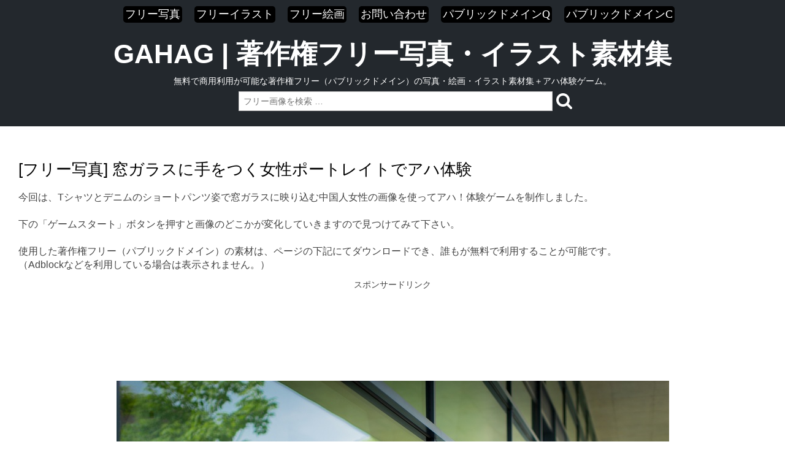

--- FILE ---
content_type: text/html; charset=UTF-8
request_url: https://gahag.net/000451-woman-portrait/
body_size: 10333
content:
<!DOCTYPE html>
<html lang="ja" class="no-js">
<head>
<title>[フリー写真] 窓ガラスに手をつく女性ポートレイトでアハ体験 | GAHAG | 著作権フリー写真・イラスト素材集 -  GAHAG | 著作権フリー写真・イラスト素材集</title>
<meta charset="UTF-8" />
<meta name="viewport" content="width=device-width, initial-scale=1" />
<meta name="description" content="CC0のパブリックドメインなどの完全著作権フリーの写真・画像・イラスト・絵画などを使ったアハ体験！ゲームが遊べます。使った素材もダウンロードできて無料で商用利用可能です。クレジット表示も不必要。改変可能。連絡も必要ありません。" />
<meta name="keywords" content="フリー素材, フリー画像, フリー写真, フリーイラスト, パブリックドメイン, 著作権フリー" />
<script>
  (function(i,s,o,g,r,a,m){i['GoogleAnalyticsObject']=r;i[r]=i[r]||function(){
  (i[r].q=i[r].q||[]).push(arguments)},i[r].l=1*new Date();a=s.createElement(o),
  m=s.getElementsByTagName(o)[0];a.async=1;a.src=g;m.parentNode.insertBefore(a,m)
  })(window,document,'script','//www.google-analytics.com/analytics.js','ga');

  ga('create', 'UA-67060220-1', 'auto');
  ga('send', 'pageview');
</script>
<script async src="https://pagead2.googlesyndication.com/pagead/js/adsbygoogle.js?client=ca-pub-0394183415513720"
     crossorigin="anonymous"></script>
<link type="text/css" rel="stylesheet" href="https://maxcdn.bootstrapcdn.com/font-awesome/4.7.0/css/font-awesome.min.css">
	
<meta name='robots' content='index, follow, max-image-preview:large, max-snippet:-1, max-video-preview:-1' />

	<!-- This site is optimized with the Yoast SEO plugin v26.7 - https://yoast.com/wordpress/plugins/seo/ -->
	<link rel="canonical" href="https://gahag.net/000451-woman-portrait/" />
	<meta property="og:locale" content="ja_JP" />
	<meta property="og:type" content="article" />
	<meta property="og:title" content="[フリー写真] 窓ガラスに手をつく女性ポートレイトでアハ体験 | GAHAG | 著作権フリー写真・イラスト素材集" />
	<meta property="og:url" content="https://gahag.net/000451-woman-portrait/" />
	<meta property="og:site_name" content="GAHAG | 著作権フリー写真・イラスト素材集" />
	<meta property="article:published_time" content="2015-09-15T09:00:00+00:00" />
	<meta property="og:image" content="https://gahag.net/img/201509/15s/gahag-0004518072-1.jpg" />
	<meta name="author" content="gahag-administer" />
	<meta name="twitter:card" content="summary_large_image" />
	<meta name="twitter:label1" content="執筆者" />
	<meta name="twitter:data1" content="gahag-administer" />
	<script type="application/ld+json" class="yoast-schema-graph">{"@context":"https://schema.org","@graph":[{"@type":"Article","@id":"https://gahag.net/000451-woman-portrait/#article","isPartOf":{"@id":"https://gahag.net/000451-woman-portrait/"},"author":{"name":"gahag-administer","@id":"https://gahag.net/#/schema/person/1d88a5fe2159e100f559c31afab35e6d"},"headline":"[フリー写真] 窓ガラスに手をつく女性ポートレイトでアハ体験","datePublished":"2015-09-15T09:00:00+00:00","mainEntityOfPage":{"@id":"https://gahag.net/000451-woman-portrait/"},"wordCount":0,"commentCount":0,"image":{"@id":"https://gahag.net/000451-woman-portrait/#primaryimage"},"thumbnailUrl":"https://gahag.net/img/201509/15s/gahag-0004518072-1.jpg","keywords":["Tシャツ","アジア人女性","ショートパンツ","フリー写真","中国人","人物","女性","女性（00009)","鏡像"],"inLanguage":"ja","potentialAction":[{"@type":"CommentAction","name":"Comment","target":["https://gahag.net/000451-woman-portrait/#respond"]}]},{"@type":"WebPage","@id":"https://gahag.net/000451-woman-portrait/","url":"https://gahag.net/000451-woman-portrait/","name":"[フリー写真] 窓ガラスに手をつく女性ポートレイトでアハ体験 | GAHAG | 著作権フリー写真・イラスト素材集","isPartOf":{"@id":"https://gahag.net/#website"},"primaryImageOfPage":{"@id":"https://gahag.net/000451-woman-portrait/#primaryimage"},"image":{"@id":"https://gahag.net/000451-woman-portrait/#primaryimage"},"thumbnailUrl":"https://gahag.net/img/201509/15s/gahag-0004518072-1.jpg","datePublished":"2015-09-15T09:00:00+00:00","author":{"@id":"https://gahag.net/#/schema/person/1d88a5fe2159e100f559c31afab35e6d"},"breadcrumb":{"@id":"https://gahag.net/000451-woman-portrait/#breadcrumb"},"inLanguage":"ja","potentialAction":[{"@type":"ReadAction","target":["https://gahag.net/000451-woman-portrait/"]}]},{"@type":"ImageObject","inLanguage":"ja","@id":"https://gahag.net/000451-woman-portrait/#primaryimage","url":"https://gahag.net/img/201509/15s/gahag-0004518072-1.jpg","contentUrl":"https://gahag.net/img/201509/15s/gahag-0004518072-1.jpg"},{"@type":"BreadcrumbList","@id":"https://gahag.net/000451-woman-portrait/#breadcrumb","itemListElement":[{"@type":"ListItem","position":1,"name":"ホーム","item":"https://gahag.net/"},{"@type":"ListItem","position":2,"name":"[フリー写真] 窓ガラスに手をつく女性ポートレイトでアハ体験"}]},{"@type":"WebSite","@id":"https://gahag.net/#website","url":"https://gahag.net/","name":"GAHAG | 著作権フリー写真・イラスト素材集","description":"無料で商用利用が可能な著作権フリー（パブリックドメイン）の写真・絵画・イラスト素材集＋アハ体験ゲーム。","potentialAction":[{"@type":"SearchAction","target":{"@type":"EntryPoint","urlTemplate":"https://gahag.net/?s={search_term_string}"},"query-input":{"@type":"PropertyValueSpecification","valueRequired":true,"valueName":"search_term_string"}}],"inLanguage":"ja"},{"@type":"Person","@id":"https://gahag.net/#/schema/person/1d88a5fe2159e100f559c31afab35e6d","name":"gahag-administer","image":{"@type":"ImageObject","inLanguage":"ja","@id":"https://gahag.net/#/schema/person/image/","url":"https://secure.gravatar.com/avatar/d91907f06e4a5385190df7d03aea8f74e612a5dae50840c4d42b05ab773b000d?s=96&d=mm&r=g","contentUrl":"https://secure.gravatar.com/avatar/d91907f06e4a5385190df7d03aea8f74e612a5dae50840c4d42b05ab773b000d?s=96&d=mm&r=g","caption":"gahag-administer"},"url":"https://gahag.net/author/administer-gahag/"}]}</script>
	<!-- / Yoast SEO plugin. -->


<link rel="alternate" title="oEmbed (JSON)" type="application/json+oembed" href="https://gahag.net/wp-json/oembed/1.0/embed?url=https%3A%2F%2Fgahag.net%2F000451-woman-portrait%2F" />
<link rel="alternate" title="oEmbed (XML)" type="text/xml+oembed" href="https://gahag.net/wp-json/oembed/1.0/embed?url=https%3A%2F%2Fgahag.net%2F000451-woman-portrait%2F&#038;format=xml" />
<style id='wp-img-auto-sizes-contain-inline-css' type='text/css'>
img:is([sizes=auto i],[sizes^="auto," i]){contain-intrinsic-size:3000px 1500px}
/*# sourceURL=wp-img-auto-sizes-contain-inline-css */
</style>

<style id='wp-emoji-styles-inline-css' type='text/css'>

	img.wp-smiley, img.emoji {
		display: inline !important;
		border: none !important;
		box-shadow: none !important;
		height: 1em !important;
		width: 1em !important;
		margin: 0 0.07em !important;
		vertical-align: -0.1em !important;
		background: none !important;
		padding: 0 !important;
	}
/*# sourceURL=wp-emoji-styles-inline-css */
</style>
<link rel='stylesheet' id='wp-block-library-css' href='https://gahag.net/wp-includes/css/dist/block-library/style.min.css?ver=6.9' type='text/css' media='all' />
<style id='global-styles-inline-css' type='text/css'>
:root{--wp--preset--aspect-ratio--square: 1;--wp--preset--aspect-ratio--4-3: 4/3;--wp--preset--aspect-ratio--3-4: 3/4;--wp--preset--aspect-ratio--3-2: 3/2;--wp--preset--aspect-ratio--2-3: 2/3;--wp--preset--aspect-ratio--16-9: 16/9;--wp--preset--aspect-ratio--9-16: 9/16;--wp--preset--color--black: #000000;--wp--preset--color--cyan-bluish-gray: #abb8c3;--wp--preset--color--white: #ffffff;--wp--preset--color--pale-pink: #f78da7;--wp--preset--color--vivid-red: #cf2e2e;--wp--preset--color--luminous-vivid-orange: #ff6900;--wp--preset--color--luminous-vivid-amber: #fcb900;--wp--preset--color--light-green-cyan: #7bdcb5;--wp--preset--color--vivid-green-cyan: #00d084;--wp--preset--color--pale-cyan-blue: #8ed1fc;--wp--preset--color--vivid-cyan-blue: #0693e3;--wp--preset--color--vivid-purple: #9b51e0;--wp--preset--gradient--vivid-cyan-blue-to-vivid-purple: linear-gradient(135deg,rgb(6,147,227) 0%,rgb(155,81,224) 100%);--wp--preset--gradient--light-green-cyan-to-vivid-green-cyan: linear-gradient(135deg,rgb(122,220,180) 0%,rgb(0,208,130) 100%);--wp--preset--gradient--luminous-vivid-amber-to-luminous-vivid-orange: linear-gradient(135deg,rgb(252,185,0) 0%,rgb(255,105,0) 100%);--wp--preset--gradient--luminous-vivid-orange-to-vivid-red: linear-gradient(135deg,rgb(255,105,0) 0%,rgb(207,46,46) 100%);--wp--preset--gradient--very-light-gray-to-cyan-bluish-gray: linear-gradient(135deg,rgb(238,238,238) 0%,rgb(169,184,195) 100%);--wp--preset--gradient--cool-to-warm-spectrum: linear-gradient(135deg,rgb(74,234,220) 0%,rgb(151,120,209) 20%,rgb(207,42,186) 40%,rgb(238,44,130) 60%,rgb(251,105,98) 80%,rgb(254,248,76) 100%);--wp--preset--gradient--blush-light-purple: linear-gradient(135deg,rgb(255,206,236) 0%,rgb(152,150,240) 100%);--wp--preset--gradient--blush-bordeaux: linear-gradient(135deg,rgb(254,205,165) 0%,rgb(254,45,45) 50%,rgb(107,0,62) 100%);--wp--preset--gradient--luminous-dusk: linear-gradient(135deg,rgb(255,203,112) 0%,rgb(199,81,192) 50%,rgb(65,88,208) 100%);--wp--preset--gradient--pale-ocean: linear-gradient(135deg,rgb(255,245,203) 0%,rgb(182,227,212) 50%,rgb(51,167,181) 100%);--wp--preset--gradient--electric-grass: linear-gradient(135deg,rgb(202,248,128) 0%,rgb(113,206,126) 100%);--wp--preset--gradient--midnight: linear-gradient(135deg,rgb(2,3,129) 0%,rgb(40,116,252) 100%);--wp--preset--font-size--small: 13px;--wp--preset--font-size--medium: 20px;--wp--preset--font-size--large: 36px;--wp--preset--font-size--x-large: 42px;--wp--preset--spacing--20: 0.44rem;--wp--preset--spacing--30: 0.67rem;--wp--preset--spacing--40: 1rem;--wp--preset--spacing--50: 1.5rem;--wp--preset--spacing--60: 2.25rem;--wp--preset--spacing--70: 3.38rem;--wp--preset--spacing--80: 5.06rem;--wp--preset--shadow--natural: 6px 6px 9px rgba(0, 0, 0, 0.2);--wp--preset--shadow--deep: 12px 12px 50px rgba(0, 0, 0, 0.4);--wp--preset--shadow--sharp: 6px 6px 0px rgba(0, 0, 0, 0.2);--wp--preset--shadow--outlined: 6px 6px 0px -3px rgb(255, 255, 255), 6px 6px rgb(0, 0, 0);--wp--preset--shadow--crisp: 6px 6px 0px rgb(0, 0, 0);}:where(.is-layout-flex){gap: 0.5em;}:where(.is-layout-grid){gap: 0.5em;}body .is-layout-flex{display: flex;}.is-layout-flex{flex-wrap: wrap;align-items: center;}.is-layout-flex > :is(*, div){margin: 0;}body .is-layout-grid{display: grid;}.is-layout-grid > :is(*, div){margin: 0;}:where(.wp-block-columns.is-layout-flex){gap: 2em;}:where(.wp-block-columns.is-layout-grid){gap: 2em;}:where(.wp-block-post-template.is-layout-flex){gap: 1.25em;}:where(.wp-block-post-template.is-layout-grid){gap: 1.25em;}.has-black-color{color: var(--wp--preset--color--black) !important;}.has-cyan-bluish-gray-color{color: var(--wp--preset--color--cyan-bluish-gray) !important;}.has-white-color{color: var(--wp--preset--color--white) !important;}.has-pale-pink-color{color: var(--wp--preset--color--pale-pink) !important;}.has-vivid-red-color{color: var(--wp--preset--color--vivid-red) !important;}.has-luminous-vivid-orange-color{color: var(--wp--preset--color--luminous-vivid-orange) !important;}.has-luminous-vivid-amber-color{color: var(--wp--preset--color--luminous-vivid-amber) !important;}.has-light-green-cyan-color{color: var(--wp--preset--color--light-green-cyan) !important;}.has-vivid-green-cyan-color{color: var(--wp--preset--color--vivid-green-cyan) !important;}.has-pale-cyan-blue-color{color: var(--wp--preset--color--pale-cyan-blue) !important;}.has-vivid-cyan-blue-color{color: var(--wp--preset--color--vivid-cyan-blue) !important;}.has-vivid-purple-color{color: var(--wp--preset--color--vivid-purple) !important;}.has-black-background-color{background-color: var(--wp--preset--color--black) !important;}.has-cyan-bluish-gray-background-color{background-color: var(--wp--preset--color--cyan-bluish-gray) !important;}.has-white-background-color{background-color: var(--wp--preset--color--white) !important;}.has-pale-pink-background-color{background-color: var(--wp--preset--color--pale-pink) !important;}.has-vivid-red-background-color{background-color: var(--wp--preset--color--vivid-red) !important;}.has-luminous-vivid-orange-background-color{background-color: var(--wp--preset--color--luminous-vivid-orange) !important;}.has-luminous-vivid-amber-background-color{background-color: var(--wp--preset--color--luminous-vivid-amber) !important;}.has-light-green-cyan-background-color{background-color: var(--wp--preset--color--light-green-cyan) !important;}.has-vivid-green-cyan-background-color{background-color: var(--wp--preset--color--vivid-green-cyan) !important;}.has-pale-cyan-blue-background-color{background-color: var(--wp--preset--color--pale-cyan-blue) !important;}.has-vivid-cyan-blue-background-color{background-color: var(--wp--preset--color--vivid-cyan-blue) !important;}.has-vivid-purple-background-color{background-color: var(--wp--preset--color--vivid-purple) !important;}.has-black-border-color{border-color: var(--wp--preset--color--black) !important;}.has-cyan-bluish-gray-border-color{border-color: var(--wp--preset--color--cyan-bluish-gray) !important;}.has-white-border-color{border-color: var(--wp--preset--color--white) !important;}.has-pale-pink-border-color{border-color: var(--wp--preset--color--pale-pink) !important;}.has-vivid-red-border-color{border-color: var(--wp--preset--color--vivid-red) !important;}.has-luminous-vivid-orange-border-color{border-color: var(--wp--preset--color--luminous-vivid-orange) !important;}.has-luminous-vivid-amber-border-color{border-color: var(--wp--preset--color--luminous-vivid-amber) !important;}.has-light-green-cyan-border-color{border-color: var(--wp--preset--color--light-green-cyan) !important;}.has-vivid-green-cyan-border-color{border-color: var(--wp--preset--color--vivid-green-cyan) !important;}.has-pale-cyan-blue-border-color{border-color: var(--wp--preset--color--pale-cyan-blue) !important;}.has-vivid-cyan-blue-border-color{border-color: var(--wp--preset--color--vivid-cyan-blue) !important;}.has-vivid-purple-border-color{border-color: var(--wp--preset--color--vivid-purple) !important;}.has-vivid-cyan-blue-to-vivid-purple-gradient-background{background: var(--wp--preset--gradient--vivid-cyan-blue-to-vivid-purple) !important;}.has-light-green-cyan-to-vivid-green-cyan-gradient-background{background: var(--wp--preset--gradient--light-green-cyan-to-vivid-green-cyan) !important;}.has-luminous-vivid-amber-to-luminous-vivid-orange-gradient-background{background: var(--wp--preset--gradient--luminous-vivid-amber-to-luminous-vivid-orange) !important;}.has-luminous-vivid-orange-to-vivid-red-gradient-background{background: var(--wp--preset--gradient--luminous-vivid-orange-to-vivid-red) !important;}.has-very-light-gray-to-cyan-bluish-gray-gradient-background{background: var(--wp--preset--gradient--very-light-gray-to-cyan-bluish-gray) !important;}.has-cool-to-warm-spectrum-gradient-background{background: var(--wp--preset--gradient--cool-to-warm-spectrum) !important;}.has-blush-light-purple-gradient-background{background: var(--wp--preset--gradient--blush-light-purple) !important;}.has-blush-bordeaux-gradient-background{background: var(--wp--preset--gradient--blush-bordeaux) !important;}.has-luminous-dusk-gradient-background{background: var(--wp--preset--gradient--luminous-dusk) !important;}.has-pale-ocean-gradient-background{background: var(--wp--preset--gradient--pale-ocean) !important;}.has-electric-grass-gradient-background{background: var(--wp--preset--gradient--electric-grass) !important;}.has-midnight-gradient-background{background: var(--wp--preset--gradient--midnight) !important;}.has-small-font-size{font-size: var(--wp--preset--font-size--small) !important;}.has-medium-font-size{font-size: var(--wp--preset--font-size--medium) !important;}.has-large-font-size{font-size: var(--wp--preset--font-size--large) !important;}.has-x-large-font-size{font-size: var(--wp--preset--font-size--x-large) !important;}
/*# sourceURL=global-styles-inline-css */
</style>

<style id='classic-theme-styles-inline-css' type='text/css'>
/*! This file is auto-generated */
.wp-block-button__link{color:#fff;background-color:#32373c;border-radius:9999px;box-shadow:none;text-decoration:none;padding:calc(.667em + 2px) calc(1.333em + 2px);font-size:1.125em}.wp-block-file__button{background:#32373c;color:#fff;text-decoration:none}
/*# sourceURL=/wp-includes/css/classic-themes.min.css */
</style>
<link rel='stylesheet' id='pinblue_style-css' href='https://gahag.net/wp-content/themes/pinblue/style.css?ver=6.9' type='text/css' media='all' />
<link rel='stylesheet' id='reaction_buttons_css-css' href='https://gahag.net/wp-content/plugins/reaction-buttons/reaction_buttons.css?ver=6.9' type='text/css' media='all' />
<link rel='stylesheet' id='lightboxStyle-css' href='https://gahag.net/wp-content/plugins/lightbox-plus/css/fancypants/colorbox.min.css?ver=2.7.2' type='text/css' media='screen' />
<script type="text/javascript" src="https://gahag.net/wp-includes/js/jquery/jquery.min.js?ver=3.7.1" id="jquery-core-js"></script>
<script type="text/javascript" src="https://gahag.net/wp-includes/js/jquery/jquery-migrate.min.js?ver=3.4.1" id="jquery-migrate-js"></script>
<script type="text/javascript" src="https://gahag.net/wp-content/themes/pinblue/library/js/modernizr-2.6.1.min.js?ver=2.6.1" id="modernizr-js"></script>
<link rel="https://api.w.org/" href="https://gahag.net/wp-json/" /><link rel="alternate" title="JSON" type="application/json" href="https://gahag.net/wp-json/wp/v2/posts/1687" /><link rel="EditURI" type="application/rsd+xml" title="RSD" href="https://gahag.net/xmlrpc.php?rsd" />
<meta name="generator" content="WordPress 6.9" />
<link rel='shortlink' href='https://gahag.net/?p=1687' />
	<script	type='text/javascript'><!--
	function reaction_buttons_increment_button_ajax(post_id, button){
		var already_voted_text = '';
		var only_one_vote = false;
		var show_after_votes = false;
		var use_as_counter = false;
		var use_percentages = false;
		var buttons = [0,1,2];

		if(!use_as_counter && jQuery("#reaction_buttons_post" + post_id + " .reaction_button_" + button).hasClass('voted')){
			return;
		}

		if(!use_as_counter){
			// remove the href attribute before sending the request to make
			// sure no one votes more than once by clicking ten times fast
			if(only_one_vote){
				// remove all the onclicks from the posts and replace it by the
				// alert not to vote twice if set
				if(already_voted_text){
					jQuery("#reaction_buttons_post" + post_id + " .reaction_button").attr('onclick', 'javascript:alert(\'' + already_voted_text + '\');');
				}
				else{
					jQuery("#reaction_buttons_post" + post_id + " .reaction_button").removeAttr('onclick');
				}
			}
			else{
				// remove/replace only on the clicked button
				if(already_voted_text){
					jQuery("#reaction_buttons_post" + post_id + " .reaction_button_" + button).attr('onclick', 'javascript:alert(\'' + already_voted_text + '\');');
				}
				else{
					jQuery("#reaction_buttons_post" + post_id + " .reaction_button_" + button).removeAttr('onclick');
				}
			}
		}
		jQuery.ajax({
				type: "post",url: "https://gahag.net/wp-admin/admin-ajax.php", dataType: 'json',
					data: { action: 'reaction_buttons_increment_button_php', post_id: post_id, button: button, _ajax_nonce: 'af00ff0fc7' },
					success: function(data){
						if(use_percentages){
							var i;
							var b;
							for(i = 0; i < buttons.length; ++i){
								b = buttons[i];
								jQuery("#reaction_buttons_post" + post_id + " .reaction_button_" + b + " .count_number").html(data['percentage'][b]);
							}
						}
                        else if(show_after_votes){
							var i;
							var b;
							for(i = 0; i < buttons.length; ++i){
								b = buttons[i];
								jQuery("#reaction_buttons_post" + post_id + " .reaction_button_" + b + " .count_number").html(data['counts'][b]);
							}
						}
						else{
							jQuery("#reaction_buttons_post" + post_id + " .reaction_button_" + button + " .count_number").html(data['count']);
						}
						if(only_one_vote){
							jQuery("#reaction_buttons_post" + post_id + " .reaction_button").addClass('voted');
							jQuery("#reaction_buttons_post" + post_id + " .reaction_button_" + button).addClass('rb_chosen');
						}
						else{
							jQuery("#reaction_buttons_post" + post_id + " .reaction_button_" + button).addClass('voted');
						}
                        if(show_after_votes){
							jQuery("#reaction_buttons_post" + post_id + " .reaction_button .braces").removeAttr('style');
						}
					}
			});
		}
	--></script>
	<style type="text/css">.recentcomments a{display:inline !important;padding:0 !important;margin:0 !important;}</style>	
</head>

<nav>
  <ul class="main-nav">
<div class="menubox">
 </div>
    <li><a href="https://gahag.net/tag/%e3%83%95%e3%83%aa%e3%83%bc%e5%86%99%e7%9c%9f/">フリー写真</a></li>
    <li><a href="https://gahag.net/tag/%e3%83%95%e3%83%aa%e3%83%bc%e3%82%a4%e3%83%a9%e3%82%b9%e3%83%88/">フリーイラスト</a></li>
    <li><a href="https://gahag.net/tag/%E3%83%95%E3%83%AA%E3%83%BC%E7%B5%B5%E7%94%BB/">フリー絵画</a></li>
    <li><a href="https://mail.gahag.net/postmail.html">お問い合わせ</a> </li>
    <li><a href="https://publicdomainq.net/">パブリックドメインQ</a></li>
    <li><a href="https://publicdomainc.com/">パブリックドメインC</a></li>
  </ul>
</nav>
	
<body class="wp-singular post-template-default single single-post postid-1687 single-format-standard wp-theme-pinblue single-author">

	

	<header id="branding" role="banner">


      <div id="inner-header" class="clearfix">

		<hgroup id="site-heading">
<div id="site-title"><a href="https://gahag.net/" title="GAHAG | 著作権フリー写真・イラスト素材集" rel="home">GAHAG | 著作権フリー写真・イラスト素材集</a></div>
<div id="site-description">無料で商用利用が可能な著作権フリー（パブリックドメイン）の写真・絵画・イラスト素材集＋アハ体験ゲーム。</div>
		</hgroup>
		   <div class="searchbox">
	<form role="search" method="get" id="searchform" action="https://gahag.net/">
    <div><label class="screen-reader-text" for="s">Search for:</label>
        <input type="text" value="" name="s" id="s" placeholder="フリー画像を検索 …">
        <input type="submit" id="searchsubmit" value="&#xf002;">
    </div>
</form>
</div>
      </div>
  
	<nav id="access" role="navigation">

        <div class="assistive-text section-heading">Main menu</div>
        <div class="skip-link screen-reader-text"><a href="#content" title="Skip to content">Skip to content</a></div>

       
   
    </nav><!-- #access -->
	</header><!-- #branding -->

<div id="container">



    <div id="content" class="clearfix">
        
        <div id="main" class="col940 clearfix" role="main">

			
					<header class="entry-header">
		<h1 class="entry-title">[フリー写真] 窓ガラスに手をつく女性ポートレイトでアハ体験</h1>

		
	</header><!-- .entry-header -->

	<div class="entry-content post_content">
<br />
今回は、Tシャツとデニムのショートパンツ姿で窓ガラスに映り込む中国人女性の画像を使ってアハ！体験ゲームを制作しました。<br /><br />下の「ゲームスタート」ボタンを押すと画像のどこかが変化していきますので見つけてみて下さい。<br /><br />使用した著作権フリー（パブリックドメイン）の素材は、ページの下記にてダウンロードでき、誰もが無料で利用することが可能です。<br />（Adblockなどを利用している場合は表示されません。）

<div class="topad2">
スポンサードリンク<br />
<script async src="//pagead2.googlesyndication.com/pagead/js/adsbygoogle.js"></script>
<!-- gahag-08 -->
<ins class="adsbygoogle"
     style="display:block"
     data-ad-client="ca-pub-0394183415513720"
     data-ad-slot="2401436291"
     data-ad-format="horizontal"></ins>
<script>
(adsbygoogle = window.adsbygoogle || []).push({});
</script>
</div>
<br />
<br />

<div id="wrapper">
<div id="answer">
<div style="background:url(https://gahag.net/img/201509/15s/gahag-0004518072-2.jpg) no-repeat 0 0; background-position : center center; background-size: contain;"><div id="quiz">

	<img src="https://gahag.net/img/201509/15s/gahag-0004518072-1.jpg" alt="フリー 写真窓ガラスに手をつく女性ポートレイト">

</div></div></div></div>
<div id="bar">
	<p>
		
	</p>
			</div>
			<div id="btn_wra" class="clearfix">
				<div id="btn">ゲームスタート</div>
				<div id="more">トライアゲイン</div>
			</div>


<br />
<div class="topad2">
<script async src="//pagead2.googlesyndication.com/pagead/js/adsbygoogle.js"></script>
<!-- gahag-02 -->
<ins class="adsbygoogle"
     style="display:block"
     data-ad-client="ca-pub-0394183415513720"
     data-ad-slot="3257056692"
     data-ad-format="horizontal"></ins>
<script>
(adsbygoogle = window.adsbygoogle || []).push({});
</script>
<br /><br />
スポンサードリンク
</div>
<div class="imgbox">
<br />
<br />
<br />
正解は下記のリンクをクリックすることでどこが変わったか判明すると思います。
<div class="beforebox">
<a href="https://gahag.net/img/201509/15s/gahag-0004518072-1.jpg" rel="lightbox[gahag-0004518072]" title="元の画像です。右ボタンを押せば正解が分かります。">加工前の元の画像です。</a></div>
<div class="afterbox">
<a href="https://gahag.net/img/201509/15s/gahag-0004518072-2.jpg" rel="lightbox[gahag-0004518072]" title="正解は、窓ガラスに映っている女性の短パンが伸びるでした。">変更後の画像です。</a></div>
</div>
<div class="vote">
どうでしたか？一回で分かりましたか？

<div id='reaction_buttons_post1687' class='reaction_buttons'>
<ul><li class='reaction_button reaction_button_0' onclick="reaction_buttons_increment_button_ajax('1687', '0');"><div><span class='button_name'>1.分かった</span>&nbsp;<span class='braces'>(</span><span class='count_number'>1</span><span class='braces'>)</span></div></li><li class='reaction_button reaction_button_1' onclick="reaction_buttons_increment_button_ajax('1687', '1');"><div><span class='button_name'>2.分からなかった</span>&nbsp;<span class='braces'>(</span><span class='count_number'>1</span><span class='braces'>)</span></div></li><li class='reaction_button reaction_button_2' onclick="reaction_buttons_increment_button_ajax('1687', '2');"><div><span class='button_name'>3.素材を使うね</span>&nbsp;<span class='braces'>(</span><span class='count_number'>5</span><span class='braces'>)</span></div></li></ul></div>
</div>

<div class="adsbygoogle">
<div class="imgbox">

下記画像素材（5760 x 3840 px）は、知られている限り著作権の制約が存在していないパブリックドメインです。<a rel="license" href="https://creativecommons.org/publicdomain/mark/1.0/deed.ja" target="_blank"><img src="https://gahag.net/img/box/public-domain.png" alt="Public Domain Mark"></a>
<div class="download">
<a href="https://img01.gahag.net/201509/15o/gahag-0004518072.jpg" target="_blank">フリー写真のダウンロード</a>
</div>

<div class="bottomad4">
<script async src="//pagead2.googlesyndication.com/pagead/js/adsbygoogle.js"></script>
<!-- gahag-03 -->
<ins class="adsbygoogle"
     style="display:block"
     data-ad-client="ca-pub-0394183415513720"
     data-ad-slot="4733789893"
     data-ad-format="rectangle"></ins>
<script>
(adsbygoogle = window.adsbygoogle || []).push({});
</script>
	<br /><br />
スポンサードリンク
</div>
</div>
</div>
		



<br clear="all">

<div class="topad">
<div class="title-box">
<b>＜タグ＞</b></div>
<br />
<br />
<div class="post-tags clr"><a href="https://gahag.net/tag/t%e3%82%b7%e3%83%a3%e3%83%84/" rel="tag">Tシャツ</a><a href="https://gahag.net/tag/%e3%82%a2%e3%82%b8%e3%82%a2%e4%ba%ba%e5%a5%b3%e6%80%a7/" rel="tag">アジア人女性</a><a href="https://gahag.net/tag/%e3%82%b7%e3%83%a7%e3%83%bc%e3%83%88%e3%83%91%e3%83%b3%e3%83%84/" rel="tag">ショートパンツ</a><a href="https://gahag.net/tag/%e3%83%95%e3%83%aa%e3%83%bc%e5%86%99%e7%9c%9f/" rel="tag">フリー写真</a><a href="https://gahag.net/tag/%e4%b8%ad%e5%9b%bd%e4%ba%ba/" rel="tag">中国人</a><a href="https://gahag.net/tag/%e4%ba%ba%e7%89%a9/" rel="tag">人物</a><a href="https://gahag.net/tag/%e5%a5%b3%e6%80%a7/" rel="tag">女性</a><a href="https://gahag.net/tag/%e5%a5%b3%e6%80%a7%ef%bc%8800009/" rel="tag">女性（00009)</a><a href="https://gahag.net/tag/%e9%8f%a1%e5%83%8f/" rel="tag">鏡像</a></div><br clear="all">

<br />
<div class="title-box">
<b>＜利用について＞</b></div>
<br clear="all">
<br />
・商用・非商用問わずに、誰もがダウンロードし、利用することが可能です。 <br /><br />・クレジット不要、画像素材の改変、二次配布、トレースも可能です。<br /><br />
・モデルの人格権やパブリシティ権、商標権を侵害するような利用は、訴えられる可能性があります。<br /><br />・国によって著作権の保護期間が違う為、日本以外の国では著作権が残っている場合があります。
<br clear="all">
<br />
<script async src="//pagead2.googlesyndication.com/pagead/js/adsbygoogle.js"></script>
<!-- contents-unit2 -->
<ins class="adsbygoogle"
     style="display:block"
     data-ad-client="ca-pub-0394183415513720"
     data-ad-slot="6822059891"
     data-ad-format="autorelaxed"></ins>
<script>
(adsbygoogle = window.adsbygoogle || []).push({});
</script>
</div> 

	</div><!-- .entry-content -->

	<footer class="entry-meta">

	
		
	</footer><!-- .entry-meta -->
</article><!-- #post-1687 -->

				

				

			

        </div> <!-- end #main -->
<script type="text/javascript" src="https://gahag.net/jquery-2.1.4.min.js"></script>
<script type="text/javascript" src="https://gahag.net/quiz.js"></script>

    </div> <!-- end #content -->
        
</div><!-- #page -->

<br clear="all">
<br />
<div class="exfooter">
・使用・配布している画像素材は、すべて<a href="https://creativecommons.org/publicdomain/zero/1.0/deed.ja" target="_blank">CC0</a> などの適用により、パブリックドメインで公開されていた証拠を残しており、当サイトが勝手に適用させるようなことは決してありません。もし著作権を放棄していないのにもかかわらず自分の作品が公開されているという場合は、<a href="https://mail.gahag.net/postmail.html" target="_blank">メールフォーム</a> よりご報告下さい。（虚偽の報告については、法的手続きを取らせて頂きます。）<br /><br />

・サイト内の素材にはACワークスが配信する画像が含まれていますが、CC0のパブリックドメインが適用されていたことに間違いありません。<a href="https://gahag.net/img/box/acworks-terms-of-use.png" target="_blank">（利用規約の抜粋）</a> この利用規約は2015年8月10日に配信元に著作権があるように変更されていますが、一度著作権放棄した著作物は、それ以降著作権を主張することは法的に認められておりません。<br />
</div>

	<footer id="colophon" role="contentinfo">
		<div id="site-generator">
			&copy; GAHAG | 著作権フリー写真・イラスト素材集 - <a href="https://gahag.net/privacy-policy/" target="_blank">プライバシーポリシー</a>

		</div>
	</footer><!-- #colophon -->
    
<script type="speculationrules">
{"prefetch":[{"source":"document","where":{"and":[{"href_matches":"/*"},{"not":{"href_matches":["/wp-*.php","/wp-admin/*","/wp-content/uploads/*","/wp-content/*","/wp-content/plugins/*","/wp-content/themes/pinblue/*","/*\\?(.+)"]}},{"not":{"selector_matches":"a[rel~=\"nofollow\"]"}},{"not":{"selector_matches":".no-prefetch, .no-prefetch a"}}]},"eagerness":"conservative"}]}
</script>
<!-- Lightbox Plus Colorbox v2.7.2/1.5.9 - 2013.01.24 - Message: 1-->
<script type="text/javascript">
jQuery(document).ready(function($){
  $("a[rel*=lightbox]").colorbox({initialWidth:"30%",initialHeight:"30%",maxWidth:"100%",maxHeight:"96%",opacity:1,current:" {current}  {total}",previous:"",next:"",close:"",scrolling:false});
  $(".lbp_secondary").colorbox({speed:300,innerWidth:"50%",innerHeight:"50%",initialWidth:"30%",initialHeight:"40%",maxWidth:"100%",maxHeight:"100%",opacity:0.8,iframe:true});
});
</script>
<script type="text/javascript" src="https://gahag.net/wp-includes/js/comment-reply.min.js?ver=6.9" id="comment-reply-js" async="async" data-wp-strategy="async" fetchpriority="low"></script>
<script type="text/javascript" src="https://gahag.net/wp-includes/js/imagesloaded.min.js?ver=5.0.0" id="imagesloaded-js"></script>
<script type="text/javascript" src="https://gahag.net/wp-includes/js/masonry.min.js?ver=4.2.2" id="masonry-js"></script>
<script type="text/javascript" src="https://gahag.net/wp-content/themes/pinblue/library/js/scripts.js?ver=1.0.0" id="pinblue_custom_js-js"></script>
<script type="text/javascript" src="https://gahag.net/wp-content/plugins/lightbox-plus/js/jquery.colorbox.1.5.9-min.js?ver=1.5.9" id="jquery-colorbox-js"></script>
<script type="text/javascript" src="https://gahag.net/wp-content/plugins/lightbox-plus/css/fancypants/helper.min.js?ver=2.7.2" id="lbp-helper-js"></script>
<script id="wp-emoji-settings" type="application/json">
{"baseUrl":"https://s.w.org/images/core/emoji/17.0.2/72x72/","ext":".png","svgUrl":"https://s.w.org/images/core/emoji/17.0.2/svg/","svgExt":".svg","source":{"concatemoji":"https://gahag.net/wp-includes/js/wp-emoji-release.min.js?ver=6.9"}}
</script>
<script type="module">
/* <![CDATA[ */
/*! This file is auto-generated */
const a=JSON.parse(document.getElementById("wp-emoji-settings").textContent),o=(window._wpemojiSettings=a,"wpEmojiSettingsSupports"),s=["flag","emoji"];function i(e){try{var t={supportTests:e,timestamp:(new Date).valueOf()};sessionStorage.setItem(o,JSON.stringify(t))}catch(e){}}function c(e,t,n){e.clearRect(0,0,e.canvas.width,e.canvas.height),e.fillText(t,0,0);t=new Uint32Array(e.getImageData(0,0,e.canvas.width,e.canvas.height).data);e.clearRect(0,0,e.canvas.width,e.canvas.height),e.fillText(n,0,0);const a=new Uint32Array(e.getImageData(0,0,e.canvas.width,e.canvas.height).data);return t.every((e,t)=>e===a[t])}function p(e,t){e.clearRect(0,0,e.canvas.width,e.canvas.height),e.fillText(t,0,0);var n=e.getImageData(16,16,1,1);for(let e=0;e<n.data.length;e++)if(0!==n.data[e])return!1;return!0}function u(e,t,n,a){switch(t){case"flag":return n(e,"\ud83c\udff3\ufe0f\u200d\u26a7\ufe0f","\ud83c\udff3\ufe0f\u200b\u26a7\ufe0f")?!1:!n(e,"\ud83c\udde8\ud83c\uddf6","\ud83c\udde8\u200b\ud83c\uddf6")&&!n(e,"\ud83c\udff4\udb40\udc67\udb40\udc62\udb40\udc65\udb40\udc6e\udb40\udc67\udb40\udc7f","\ud83c\udff4\u200b\udb40\udc67\u200b\udb40\udc62\u200b\udb40\udc65\u200b\udb40\udc6e\u200b\udb40\udc67\u200b\udb40\udc7f");case"emoji":return!a(e,"\ud83e\u1fac8")}return!1}function f(e,t,n,a){let r;const o=(r="undefined"!=typeof WorkerGlobalScope&&self instanceof WorkerGlobalScope?new OffscreenCanvas(300,150):document.createElement("canvas")).getContext("2d",{willReadFrequently:!0}),s=(o.textBaseline="top",o.font="600 32px Arial",{});return e.forEach(e=>{s[e]=t(o,e,n,a)}),s}function r(e){var t=document.createElement("script");t.src=e,t.defer=!0,document.head.appendChild(t)}a.supports={everything:!0,everythingExceptFlag:!0},new Promise(t=>{let n=function(){try{var e=JSON.parse(sessionStorage.getItem(o));if("object"==typeof e&&"number"==typeof e.timestamp&&(new Date).valueOf()<e.timestamp+604800&&"object"==typeof e.supportTests)return e.supportTests}catch(e){}return null}();if(!n){if("undefined"!=typeof Worker&&"undefined"!=typeof OffscreenCanvas&&"undefined"!=typeof URL&&URL.createObjectURL&&"undefined"!=typeof Blob)try{var e="postMessage("+f.toString()+"("+[JSON.stringify(s),u.toString(),c.toString(),p.toString()].join(",")+"));",a=new Blob([e],{type:"text/javascript"});const r=new Worker(URL.createObjectURL(a),{name:"wpTestEmojiSupports"});return void(r.onmessage=e=>{i(n=e.data),r.terminate(),t(n)})}catch(e){}i(n=f(s,u,c,p))}t(n)}).then(e=>{for(const n in e)a.supports[n]=e[n],a.supports.everything=a.supports.everything&&a.supports[n],"flag"!==n&&(a.supports.everythingExceptFlag=a.supports.everythingExceptFlag&&a.supports[n]);var t;a.supports.everythingExceptFlag=a.supports.everythingExceptFlag&&!a.supports.flag,a.supports.everything||((t=a.source||{}).concatemoji?r(t.concatemoji):t.wpemoji&&t.twemoji&&(r(t.twemoji),r(t.wpemoji)))});
//# sourceURL=https://gahag.net/wp-includes/js/wp-emoji-loader.min.js
/* ]]> */
</script>

</body>
</html>

<!-- Page cached by LiteSpeed Cache 7.7 on 2026-01-14 02:07:00 -->

--- FILE ---
content_type: text/html; charset=utf-8
request_url: https://www.google.com/recaptcha/api2/aframe
body_size: 268
content:
<!DOCTYPE HTML><html><head><meta http-equiv="content-type" content="text/html; charset=UTF-8"></head><body><script nonce="hn-wv2yvDxFR1RHJhq0W4w">/** Anti-fraud and anti-abuse applications only. See google.com/recaptcha */ try{var clients={'sodar':'https://pagead2.googlesyndication.com/pagead/sodar?'};window.addEventListener("message",function(a){try{if(a.source===window.parent){var b=JSON.parse(a.data);var c=clients[b['id']];if(c){var d=document.createElement('img');d.src=c+b['params']+'&rc='+(localStorage.getItem("rc::a")?sessionStorage.getItem("rc::b"):"");window.document.body.appendChild(d);sessionStorage.setItem("rc::e",parseInt(sessionStorage.getItem("rc::e")||0)+1);localStorage.setItem("rc::h",'1768635139142');}}}catch(b){}});window.parent.postMessage("_grecaptcha_ready", "*");}catch(b){}</script></body></html>

--- FILE ---
content_type: text/css
request_url: https://gahag.net/wp-content/themes/pinblue/style.css?ver=6.9
body_size: 8836
content:
/*
Theme Name: PinBlue
Theme URI: http://wpthemes.co.nz/pinblue-theme/
Description: Theme ideal for photo galleries and portfolio sites.
Author: WPThemes NZ
Author URI: http://wpthemes.co.nz/
Version: 1.2.5
Tags: custom-menu, editor-style, featured-images, microformats, post-formats, sticky-post, translation-ready
License: GNU General Public License v2.0
License URI: http://www.gnu.org/licenses/gpl-2.0.html
*/

/******************************************************************/
@import url(library/css/default.css);
@import url(http://fonts.googleapis.com/css?family=Questrial);
/******************************************************************
GENERAL LAYOUT STYLES
******************************************************************/

body {
	background:#ffffff;
}

#container, .wrap { 
	margin: 0 auto;
	padding: 0 5px;
	min-height:550px;
	
        
}
	
	/* layout options ( all have margins right & left of 1%) */
	.col60 { width: 6.333%; } /* width 60px / grid_1 */
	.col140 { width: 14.667%; } /* width 140px / grid_2 */
	.col220 { width: 23.0%; } /* width 220px / grid_3 */
	.col300 { width: 31.333%; } /* width 300px / grid_4 */
	.col380 { width: 39.667%; } /* width 380px / grid_5 */
	.col480 { width: 48.0%; } /* width 480px / grid_6 */
	.col540 { width: 56.333%; } /* width 540px / grid_7 */
	.col620 { width: 62%; } /* width 620px / grid_8 */
	.col700 { width: 73.0%; } /* width 700px / grid_9 */
	.col780 { width: 81.333%; } /* width 780px / grid_10 */
	.col860 { width: 89.667%; } /* width 860px / grid_11 */
	.col940 { width: 98.0%; } /* width 940px / grid_12 */
	
	/* layout & column defaults */
	.col60, .col140, .col220, .col300, .col380, .col480, .col540, .col620, .col700, .col780, .col860, .col940 { display: inline; float: left; margin-left: 1%; margin-right: 1%; position: relative; }
	
	/* default styles & fixes */
	#main { margin-left: 0; } /* fixes alignment (defaulted at col620) */
	#sidebar { margin-right: 0; } /* fixes alignment (defaulted at col300) */
	
/******************************************************************
LINK STYLES
******************************************************************/

a, a:visited { color:#808080; }
a:hover {}
a:active {} /* on click */
a:link { 
	-webkit-tap-highlight-color : rgba(0,0,0,0); /* this highlights links on Iphones / iPads */
}

/******************************************************************
TEXT SELECTION STYLES
******************************************************************/

/* Safari, Chrome, iPhones, iPads */
::-webkit-selection { 
	background: #6fc2f6; 
	color:#fff; 
	text-shadow : none; 
}

/* Firefox */
::-moz-selection { 
	background: #6fc2f6; 
	color:#fff; 
	text-shadow : none; 
}

/* The Rest of em */
::selection { 
	background: #6fc2f6; 
	color:#fff; 
	text-shadow : none; 
}


/******************************************************************
WORDPRESS BODY CLASSES
want to style a page via body class? go ahead
******************************************************************/

body.rtl {}
body.home {} /* home page */
body.blog {} 
body.archive {} /* archive page */
body.date {} /* date archive page */
	body.date-paged-1 {} /* replace the number to the corresponding page number */
body.search {} /* search page */
	body.search-results {} /* search result page */
	body.search-no-results {} /* no results search page */
	body.search-paged-1 {} /* individual paged search (i.e. body.search-paged-3) */
body.error404 {} /* 404 page */
body.single {} /* single post page */
	body.postid-1 {} /* individual post page by id (i.e. body.postid-73) */
	body.single-paged-1 {} /* individual paged single (i.e. body.single-paged-3) */
body.attachment {} /* attatchment page */
	body.attachmentid-1 {} /* individual attatchment page (i.e. body.attachmentid-763) */
	body.attachment-mime-type {} /* style mime type pages */
body.author {} /* author page */
	body.author-nicename {} /* user nicename (i.e. body.author-samueladams) */
	body.author-paged-1 {} /* paged author archives (i.e. body.author-paged-4) for page 4 */
body.category {} /* category page */
	body.category-1 {} /* individual category page (i.e. body.category-6) */
	body.category-paged-1 {} /* replace the number to the corresponding page number */
body.tag {} /* tag page */
	body.tag-slug {} /* individual tag page (i.e. body.tag-news) */
	body.tag-paged-1 {} /* replace the number to the corresponding page number */
body.page-template {} /* custom page template page */
	body.page-template-page-php {} /* individual page template (i.e. body.page-template-contact-php */
	body.page-paged-1 {} /* replace the number to the corresponding page number */
	body.page-parent {}
	body.page-child {}
	body.parent-pageid-1 {} /* replace the number to the corresponding page number */
body.logged-in {} /* if user is logged in */
body.paged {} /* paged items like search results or archives */
	body.paged-1 {} /* individual paged (i.e. body.paged-3) */
	
/* new browser classes */
body.browser-lynx {} /* lynx browsers */
body.browser-gecko {} /* firefox browsers */
body.browser-opera {} /* opera browsers */
body.browser-ns4 {} /* ns4 browsers */
body.browser-safari {} /* safari browsers */
body.browser-chrome {} /* chrome browsers */
body.browser-ie {} /* ie browsers ( aka dinosaurs) */
body.browser-iphone {} /* iphones (expirimental, best to use Media Queries) */


/******************************************************************
HEADLINES & TITLES
******************************************************************/

h1, .h1 { font-family:"Questrial", "Century Gothic", Futura, "Apple Gothic", "URW Gothic L", Verdana, sans-serif; font-weight:400; font-size:1.6rem; padding-bottom:15px; margin-bottom:15px; color:#000; padding-top:15px;}
h2, .h2 { font-family:"Questrial", "Century Gothic", Futura, "Apple Gothic", "URW Gothic L", Verdana, sans-serif; font-weight:400; font-size:1.6rem; margin-bottom:5px; color:#456; }
h3, .h3 { font-size:1.4rem; margin-bottom:15px; }
h4, .h4 { margin-bottom:15px; }
h5, .h5 { margin-bottom:15px; }
h6, .h6 { margin-bottom:15px; }

h1 a, .h1 a, h2 a, .h2 a, h3 a, .h3 a, h4 a, .h4 a, h5 a, .h5 a {}
h2 a, h2 a:visited  {}
h2 a:hover {}
.entry-title {
	padding-bottom:0px;
	margin-bottom:0px;
}

.archive-title {
	margin:0 2% 20px 0;
	padding-top:2px;
	padding-bottom:2px;
	color:#696969;
        	
}

.sl {
	
	width:10px;
	height:12px;
	float:left;
	margin-left:-40px;
	margin-top:-1px;
	margin-bottom:15px;
}

.sr {
	
	width:10px;
	height:12px;
	float:right;
	margin-right:-40px;
	margin-top:-1px;
	margin-bottom:15px;
}

h2 .no-title { font-family:"Questrial", "Century Gothic", Futura, "Apple Gothic", "URW Gothic L", Verdana, sans-serif; font-size:1.1rem; letter-spacing:.05em; font-style:italic; line-height:1.75em;  margin: 0; text-decoration:none; }
/******************************************************************
HEADER SYTLES
******************************************************************/

header[role=banner] {
	background:#23282d;
	margin-bottom:30px;
	width:100%;
	text-align:center;
	}
	#inner-header {
		position:relative;
		padding:15px 30px;
		min-height:48px;
		width:100%;
		text-align:center;
		
	}
	
	#site-title {
		margin-top:0;
		margin-bottom:0;
		padding:5px 0;
		border:0;
		font-family:"Century Gothic", Futura, "Apple Gothic", "URW Gothic L", Verdana, sans-serif;
		font-size: 3.4vw;
		font-weight:bold;
		line-height:1.0em;
		vertical-align:middle;
		text-transform:uppercase;
	}
	
	#site-title a { color:#fff; text-decoration:none; }
	
	#site-description {
		font-family:"Questrial", "Century Gothic", Futura, "Apple Gothic", "URW Gothic L", Verdana, sans-serif;
		font-size:0.9rem;
		margin-top:10px;
		padding:0;
		line-height:1.0em;
		color:#fff;
		text-transform:uppercase;
	}
	
	#headerimg img {
		border:10px solid #fff;
		margin-bottom:10px;
		width:100%;
	}
	
.archive_heading {
	margin:5px 20px 10px 10px;
	font-size:17px;
	line-height:1.5em;
}
.entry-header { margin-bottom:0px }
.entry-title { font-size: 0.8rem }
	.entry-title a { color:#305f88 }
	body.page .entry-title, body.single .entry-title { font-size:1.6em; }
.page-header { margin-left:30px; margin-top:20px; }

.category-archive-meta { font-family:"Questrial", "Century Gothic", Futura, "Apple Gothic", "URW Gothic L", Verdana, sans-serif; font-weight:normal; font-weight:bold; font-size:1.2em; margin-bottom: 1.5em; margin-right:2%; }

/******************************************************************
NAVIGATION STYLES
(Main Navigation)
******************************************************************/
nav[role=navigation] {
	background:#fff;
}
	
	nav[role=navigation] #s {
		position:absolute;
                right:20px;
		top:50px;
		font-size:1.0em;
		background:url(library/images/icon-search.png) no-repeat 7px 7px #fff;
		padding:7px 10px 7px 30px;
                border-radius:3px;
		border:1px solid #a9a9a9;
                width:22%;
		min-width:120px;
	}
	
	nav[role=navigation] .menu {}
	nav[role=navigation] .menu ul { 
		
	}
		nav[role=navigation] .menu ul li {}
			nav[role=navigation] .menu ul li a,
			nav[role=navigation] .menu #menu-icon { 
				padding: 8px 10px 10px 15px;
				margin:0;
				color:#000;
				font-family:"Questrial", "Century Gothic", Futura, "Apple Gothic", "URW Gothic L", Verdana, sans-serif;
				font-size:15px;
				text-transform:lowercase;
			}
			
				nav[role=navigation] .menu #menu-icon {
					cursor: pointer;
					display: none;
				}
				
				nav[role=navigation] .menu ul li a:hover {
					color:#fe0;
				}
				
				nav[role=navigation] .menu ul li:first-child a {

				}
				
		nav[role=navigation] .menu ul li.current-menu-item a, 
		.nav ul li.current_page_item a, 
		nav[role=navigation] .menu ul li.current_page_item a { color:#000; }
		
		
		nav[role=navigation] .menu ul  li.current-menu-item ul.sub-menu li a, 
		.nav ul li.current_page_item ul.sub-menu li a, 
		nav[role=navigation] .menu ul li.current_page_item ul.sub-menu li a {}
		
		
		nav[role=navigation] .menu ul li ul.sub-menu, 
		nav[role=navigation] .menu ul li ul.children {
			background:#f3f3f0;
			border:0;
			border-radius:0;
		}
		
		nav[role=navigation] .menu ul li ul.sub-menu li, 
		nav[role=navigation] .menu ul li ul.children li {
			width:200px;
			border-top:1px solid #fff;
			border-bottom:1px solid #d3d2c9;
		}
		
		nav[role=navigation] .menu ul li ul.sub-menu li a, 
		nav[role=navigation] .menu ul li ul.children li a {
			background:none;
			border:0;
			border-radius:0;
			font-size:15px;
			color:#000;
			
		}
		
		nav[role=navigation] .menu ul li ul.sub-menu li:first-child, 
		nav[role=navigation] .menu ul li ul.children li:first-child {
			
		}
			nav[role=navigation] .menu ul li ul li a { color:#000; text-shadow:0px 0px; }
				nav[role=navigation] .menu ul li ul li a:hover { background:#fafaf8; }
			nav[role=navigation] .menu ul li ul li:last-child a {}
			nav[role=navigation] .menu ul li:hover ul {}
				nav[role=navigation] .menu ul li ul li ul.sub-menu, 
				nav[role=navigation] .menu ul li ul li ul.children {
					margin-top: -40px;
				}
					nav[role=navigation] .menu ul li ul li:hover ul.sub-menu,
					nav[role=navigation] .menu ul li ul li:hover ul.children {
						
					}
					

/******************************************************************
POSTS & CONTENT STYLES
******************************************************************/
.item {
	background: #fff;
	width: 300px;
        margin: 5px;
	position:absolute;
	left:-9999px;
	top:-9999px;
	padding:3px;
	overflow:hidden;
	word-wrap: break-word;
        
        
}

.item h2 {
        margin-top: 10px;
	font-size:1.0rem;
	height:46px;
        font-weight:bold;      
}

.item h2 a {
	color:#000000;
}

#content {	
	background:#ffffff;
        margin-top:5px;
       }



#loading { width:200px; height:200px; background:url(library/images/loading.gif); margin:100px auto 125px; }

.masonry #loading { display:none; }

#boxes { margin:auto; position:relative; }

	#main { 
		background:#ffffff;
		margin:0% 1% 1% 1%;
		padding:1%;
		overflow:hidden;
		font:16px Verdana, Geneva, sans-serif;
		line-height:1.4em;
                
	}
	
	body.page-template-full-width-php #main {}
	body.attachment #main {}
	
		article[id*=post-] { margin-bottom:2em }
		
		article[id=post-not-found] h1 {}
	
		/* want to style individual post classes? Booya! */
		.post-id {} /* post by id (i.e. post-3) */
		.post {} /* general post style */
		.page {} /* general article on a page style */
		.attachment {} /* general style on an attatchment */
		.sticky {} /* sticky post style */
		.hentry {} /* hentry class */
		.category-slug {} /* style by category (i.e. category-videos) */
		.tag-slug {} /* style by tag (i.e. tag-news) */
	
		/* post meta */
		.entry-meta {
			margin:0 0 1.5em 0;
		}
			.meta time {}
			
		/* post content */
		.post_content { overflow:hidden;font-size:16px;
 }
			
			
			.post_content ul, .post_content ol, .post_content table, .post_content dl {}
			.post_content ul, .post_content ol {}
			.post_content li {}
			.post_content ul li {}
			.post_content ol li {}
			
			.post_content blockquote {}
			.post_content blockquote:before {} /* this adds the quote before the blockquote */
			
			.post_content dl {}
			.post_content dt {}
			.post_content dd {}
			
			.post_content img {}
			.post_content video {}
			.post_content object {}
			
			.wp-caption {}
			.wp-caption img {}
			.wp-caption p.wp-caption-text {}
			
			/* image gallery styles */
			.gallery dl {}
			.gallery dt {}
			.gallery dd {}
			.gallery dl a {}
			.gallery dl img {}
			.gallery-caption {}
			
			.size-full {}
			.size-large {}
			.size-medium {}
			.size-thumbnail {}
			
		article[id*=post-] footer { 
			margin:15px 0 0 0;
			padding:0;
			font-size:0.8em;
			font-style:italic; }
		
		article[id*=post-] footer a {}
		
		.cat {
			font-style:italic;
			font-family:Verdana, Geneva, sans-serif;
			font-size:11px;
			color:#767676;
			line-height:16px;
		}
		
		article[id*=post-] .cat {
			font-size:13px;
			margin-bottom:40px;
		}
		
/******************************************************************
POST FORMAT STYLES
******************************************************************/
	/* Aside Posts */
	.format-aside .entry-header {
		display: none;
	}
	.single .format-aside .entry-header {
		display: block;
	}
	.format-aside .entry-content,
	.format-aside .entry-summary {
		padding-top: 0;
	}
	.single .format-aside .entry-content,
	.single .format-aside .entry-summary {
		padding-top: 0;
	}
	
	
	/* Image Posts */
	.format-image .entry-header {
		display: none;
	}
	.single .format-image .entry-header {
		display: block;
	}
	.format-image .entry-content,
	.format-image .entry-summary {
		padding-top: 1em;
	}
	.single .format-image .entry-content,
	.single .format-image .entry-summary {
		padding-top: 0;
	}
	
/******************************************************************
PAGE NAVI STYLES
(Special Feature)
******************************************************************/
	.pagination {
		clear:both;
		padding:20px 0 30px 0;
		position:relative;
		font-size:11px;
		line-height:13px;
		margin:auto;
		text-align:center;
		font-family:"Century Gothic", Futura, "Apple Gothic", "URW Gothic L", Verdana, sans-serif;
		font-size:12px;
	}
		 
	.pagination span, .pagination a {
		display:inline-block;
		margin: 2px 2px 2px 0;
		padding:6px 9px 5px 9px;
		text-decoration:none;
		width:auto;
		color:#000;
		background:#fefefe;
		border-radius:3px;
		font-weight:bold;
	}
		 
	.pagination a:hover{
		color:#fff;
		background: #000;

	}
		 
	.pagination .current{
		background: #000;
		color:#fe0;

	}


	
	/* fallback previous & next links */
	.wp-prev-next { padding:0; font-family:"Questrial", "Century Gothic", Futura, "Apple Gothic", "URW Gothic L", Verdana, sans-serif; font-size:20px; font-weight:bold; color:#8ba3ad; }
		.wp-prev-next ul {}
			.wp-prev-next .prev-link {}
			.wp-prev-next .next-link {}
			.wp-prev-next a { color:#8ba3ad; }
			
/******************************************************************
PAGE LINK STYLES
******************************************************************/

.page-link {
	clear: both;
	display: block;
	margin: 0 0 1.625em;
}
.page-link a {
	background: #eee;
	color: #373737;
	margin: 0;
	padding: 2px 3px;
	text-decoration: none;
}
.page-link a:hover {
	background: #888;
	color: #fff;
	font-weight: bold;
}
.page-link span {
	margin-right: 6px;
}

.wp-prev-next .prev-link, .nav-previous, .previous-image { float: left; margin:10px 0; }
.wp-prev-next .next-link, .nav-next, .next-image { float: right; margin:10px 0; }
		
#image-navigation, #comment-nav-below, #comment-nav-above, #nav-above, #nav-below { font-family:"Century Gothic", Futura, "Apple Gothic", "URW Gothic L", Verdana, sans-serif; font-size:15px; font-weight:700; color:#8ba3ad; display:block; overflow:hidden; margin:0 30px 30px 30px; }
#comment-nav-above a, #comment-nav-below a {}
			
/******************************************************************
COMMENT STYLES
******************************************************************/
#comments {}
#comments-title { 
	color:#8ba3ad; 
	border-top:1px solid #dacf6c; 
	border-bottom:1px solid #dacf6c; 
	padding:7px 0 5px 0; 
}/* h3 comment title */
	#comments span {} /* number of comments span */
.comment-nav {}
	.comment-nav ul {}
		.comment-nav ul li {}
		
.commentlist {
	margin-bottom: 30px;
	border-bottom:1px solid #dacf6c;
}
body.page-template-full-width-php .commentlist {}

	.commentlist li.comment {
		margin-bottom: 0;
		padding: 15px 0 0 0;
		border-top:1px solid #dacf6c;
	}
	
	.commentlist li.pingback {
		border-top:1px solid #dacf6c;
		margin-bottom: 0;
		margin-top: 0;
		padding: 10px 0;
		font-weight: 12px;
	}
	
	.commentlist li.comment article[id*=comment-] {
		
	}
	
		.commentlist li[class*=depth-] ul.children {
				padding-top: 25px;
			}
		.commentlist li[class*=depth-] {}
			.commentlist li.depth-1 {
				padding-bottom: 15px;
			}
			.commentlist li.depth-2 {}
			.commentlist li.depth-3 {}
			.commentlist li.depth-4 {}
			.commentlist li.depth-5 {}
				.commentlist li.comment ul.children li {}
				.commentlist li.comment ul.children li.alt {}
				.commentlist li.comment ul.children li.byuser {}
				.commentlist li.comment ul.children li.comment {}
				.commentlist li.comment ul.children li.depth-1 {} /* change number for different depth */
				.commentlist li.comment ul.children li.bypostauthor {}
				.commentlist li.comment ul.children li.comment-author-admin {}
				.commentlist li.comment ul.children .alt {}
				.commentlist li.comment ul.children .odd {}
				.commentlist li.comment ul.children .even {}
			.commentlist .alt {}
			.commentlist .odd {}
			.commentlist .even {}
			.commentlist .parent {}
			.commentlist .comment {}
			.commentlist .children {}
			.commentlist .pingback {}
			.commentlist .bypostauthor {}
			.commentlist .comment-author {}
			.commentlist .comment-author-admin {}
				.commentlist .comment-author-admin .vcard cite.fn:after { 
					content: " (Author)";
					font-family: Verdana, Geneva, sans-serif;
					font-size: 0.65em;
					font-weight: normal;
					font-style: italic;
				}
			.commentlist .thread-alt {}
			.commentlist .thread-odd {}
			.commentlist .thread-even {}	
			.commentlist .vcard { font-family:"Century Gothic", Futura, "Apple Gothic", "URW Gothic L", Verdana, sans-serif; font-size:15px; color:#8ba3ad; }
				.commentlist .vcard cite.fn {}
				.commentlist .vcard time {}
					.commentlist .vcard time a { color:#8ba3ad; }
						.commentlist .vcard time a:hover {}
				.commentlist .vcard img.photo {}
				.commentlist .vcard img.avatar { top:17px }
				.commentlist .vcard cite.fn a.url {}
			.commentlist .comment-meta { font-family:"Century Gothic", Futura, "Apple Gothic", "URW Gothic L", Verdana, sans-serif; font-size:15px; color:#8ba3ad; } 
				.commentlist .comment-meta a {}
			.commentlist .commentmetadata {}
				.commentlist .commentmetadata a {}
			.commentlist li.comment .comment-content { font-size:13px; line-height:1em; }
				.commentlist li.comment .comment-content p {}
				.commentlist li.comment ul {}
				.commentlist .comment-reply-link, .comment-reply-login { background:#ebe8e2; opacity:1; border-radius:5px; color:#305f88; text-shadow:1px 1px #fff; font-family:"Century Gothic", Futura, "Apple Gothic", "URW Gothic L", Verdana, sans-serif; font-weight:700; font-size:14px; box-shadow: 0 -10px 10px #e3e2e0 inset, 0 10px 10px #f2f1ee inset; padding:2px 15px; clear:both; text-transform:lowercase; }
				
				.comment-reply-login { float:right; margin:10px 0; }
				
					.commentlist a.comment-reply-link:hover {}
					
					.nocomments { padding:15px; text-align:center; font-family:"Questrial","Century Gothic", Futura, "Apple Gothic", "URW Gothic L", Verdana, sans-serif; font-size:20px; font-weight:700; color:#8BA3AD; }

/******************************************************************
COMMENT FORM STYLES
******************************************************************/

#respond-form {}
body.page-template-full-width-php #respond-form {}

#respond {
	margin-top:40px; 
	margin-bottom:20px; 
	padding:5px; 
	background: #ffffff;
	border:1px solid #fff; 
	box-shadow:0 0 5px #bacbd8 inset, 0 0 3px #7da1bb;
	border-radius:5px;
}

#reply-title {
	border:1px dashed #a2b4c2;
	border-bottom:0;
	margin-bottom:0;
	padding:25px;
	padding-bottom:0;
	font-family:"Questrial", "Century Gothic", Futura, "Apple Gothic", "URW Gothic L", Verdana, sans-serif;
	font-size:24px;
	color:#305f88;
	text-shadow:1px 1px #fff;
}

#respond label {
	display:inline-block;
	min-width:5em;
	font-family:"Questrial", "Century Gothic", Futura, "Apple Gothic", "URW Gothic L", Verdana, sans-serif;
	font-size:18px;
	color:#d3ab20;
	text-shadow:1px 1px #fff;
	vertical-align:top;
	padding-left:25px;
}

	#respond label[for=author],
	#respond label[for=email] {
		min-width:4.75em;
	}

#respond p {
	margin-bottom:1em;
}

#respond p.form-submit {
	text-align:center;
	margin-bottom:1.2em;
}

#respond p.form-allowed-tags {
	font-size:0.8em; 
	display:none;
}

#respond .required {
	margin-left:-14px;
	padding-right:5px;
	color:#f00;
}

#respond .required:first-child {
	margin-left:0;
}

#respond p.must-log-in { padding:7px 25px 15px 25px; border:1px dashed #a2b4c2; border-top:0; margin-bottom:0 }

	#comment-form-title {}
		#cancel-comment-reply-link { float:right; }
			#cancel-comment-reply-link a {}
	#commentform { border:1px dashed #a2b4c2; border-top:0; padding:25px; }
		.comments-logged-in-as {}
		#comment-form-elements {}
			#comment-form-elements li {}
				#comment-form-elements label {}
				#author, #email, #url, #comment { border:1px solid #a2b4c2; box-shadow:0 0 5px #e0dfda inset; border-radius:5px; background:#fff; }
					#author:focus, #email:focus, #url:focus, #comment:focus {}
				#author, #email, #url {}
				input[type=text] {}
			#allowed_tags {}
				#comment { width:70% }
				#submit { background:#1e527a; border-radius:5px; border:1px solid #525a5b; padding:3px 7px; font-family:"Century Gothic", Futura, "Apple Gothic", "URW Gothic L", Verdana, sans-serif; color:#fff; text-shadow:-1px -1px #404749; font-size:15px; font-weight:400; box-shadow:0 -10px 10px #022f4a inset, 0 10px 10px #2d5c83 inset; }

/******************************************************************
SIDEBARS & ASIDES
******************************************************************/

#sidebar {
	padding-right:2%;
	padding-top:2%;
}

.sidebar-content {
	max-width:400px;
	margin-right:2%;
	margin-left:2%;
	margin-bottom:20px;
	background:url(library/images/sidebar.png);
	border-radius:7px;
	border:1px solid #fff;
	box-shadow:0 0 7px #3f4545 inset, 0 0 7px #7d7c78;
	padding:15px 0;
}

	.widget {
		background:url(library/images/bg.jpg);
		margin:30px -2% 0;
		padding:5px 0;
		border:1px solid #3b6f98;
		box-shadow:0 0 7px #42494b inset, 0 0 3px #5483a7;
		color:#F3F3F1;
	}
	
		article[id*=post-] .widget {
			margin:30px 0;
			background:none;
			border:0;
			box-shadow:none;
			color:#555;
		}
		
		article[id*=post-] .widget a {
			color:#d3ab20;
		}
		
		article[id*=post-] .widget li {
			list-style:none;
			background-image:url(library/images/bullet2.png);
		}
		
		.widget:first-child {
			margin-top:0;
		}
		
		.wborder {
			border-top:1px dashed #808b8c;
			border-bottom:1px dashed #808b8c;
		}
		
		.widget ul {
			margin:0 25px;
		}
		
		.widget li {
			background:url(library/images/bullet.png) no-repeat 5px 16px;
			font-family:Verdana, Geneva, sans-serif;
			font-size:14px;
			
			margin:0;
			padding:10px 0;
			padding-left:25px;
			border-top:1px dashed #808b8c;
		}
		
		.widget li a { color:#f8f8f5; }
		
		.widget-title {
			color:#000;
			font-family:"Questrial", "Century Gothic", Futura, "Apple Gothic", "URW Gothic L", Verdana, sans-serif;
			font-size:25px;
			text-shadow:0 -1px 0 #434a4b;
			margin:0;
			padding:15px 0 15px 20px;
		}

	/* links widget */
	.widget_links {}
	.widget_links ul {}
	.widget_links ul li {}
	.widget_links ul li a {}
	
	/* meta widget */
	.widget_meta {}
	.widget_meta ul {}
	.widget_meta ul li {}
	.widget_meta ul li a {}
	
	/* pages widget */
	.widget_pages {}
	.widget_pages ul {}
	.widget_pages ul li {}
	.widget_pages ul li a {}
	
	/* recent-posts widget */
	.widget_recent_entries {}
	.widget_recent_entries ul {}
	.widget_recent_entries ul li {}
	.widget_recent_entries ul li a {}
	
	/* archives widget */
	.widget_archive {}
	.widget_archive ul {}
	.widget_archive ul li {} 
	.widget_archive ul li a {}
	.widget_archive select {}
	.widget_archive option {}
	
	/* tag-cloud widget */
	.widget_links {}
	.widget_links li:after {}
	.widget_links li:before {}
	.widget_tag_cloud { }
	.widget_tag_cloud .tagcloud { margin:0 25px 15px; font-family:"Questrial", "Century Gothic", Futura, "Apple Gothic", "URW Gothic L", Verdana, sans-serif; }
	.widget_tag_cloud a { color:#fff; padding-right:7px; text-decoration:none; }
	.widget_tag_cloud a:hover { text-decoration:none }
	.widget_tag_cloud a:after { content:','; }
	.widget_tag_cloud a:before {}
	
	/* calendar widget */
	.widget_calendar {}
	#wp-calendar {
		text-align: center;
		width: 95%;
		margin:auto;
	}
	#calendar_wrap {}
	#calendar_wrap th {}
	#calendar_wrap td {}
	#wp-calendar tr td {}
	#wp-calendar caption {}
	#wp-calendar a {}
	#wp-calendar #today {}
	#wp-calendar #prev {}
	#wp-calendar #next {}
	#wp-calendar #next a {}
	#wp-calendar #prev a {}
	
	/* category widget */
	.widget_categories {}
	.widget_categories ul {}
	.widget_categories ul li {} 
	.widget_categories ul ul.children {}
	.widget_categories a {}
	.widget_categories select{}
	.widget_categories select#cat {}
	.widget_categories select.postform {}
	.widget_categories option {}
	.widget_categories .level-0 {}
	.widget_categories .level-1 {}
	.widget_categories .level-2 {}
	.widget_categories .level-3 {}
	
	/* recent-comments widget */
	.recentcomments {}
	#recentcomments {}
	#recentcomments li {}
	#recentcomments li a {}
	.widget_recent_comments {}
	
	/* search widget */
	#searchform { margin-left:5px }
	.widget_search { padding:15px }
	.widget_search #s { width:60% }
	.screen-reader-text {}
	
	/* text widget */
	.textwidget {}
	.widget_text {}
	.textwidget p {}
	
/******************************************************************
IMAGE STYLES
******************************************************************/
.post_content img { margin-top:.75em; max-height:700px;display: block;
 margin-left: auto;
 margin-right: auto;}



img.size-auto,
img.size-full,
img.size-large,
img.size-medium,
.attachment img,
.widget-area img,
.wp-caption {
	max-width: 100%; /* When images are too wide for containing element, force them to fit. */
	height: auto; /* Override height to match resized width for correct aspect ratio. */
}

/* Notices */
.post .notice {
	background: #eee;
	display: block;
	padding: 1em;
}

/* Image Attachments */



.entry-attachment {
	display: block;
	margin: 0 auto;
	text-align: center;
}



/******************************************************************
FOOTER STYLES
******************************************************************/

footer[role=contentinfo] {
	background:#23282d;
	height:78px;
	margin-top:25px;
	font-family:"Questrial","Century Gothic", Futura, "Apple Gothic", "URW Gothic L", Verdana, sans-serif;
	font-size:14px;
	font-weight:normal;
        
}
	/* footer menu */
	.footer-links {}
		.footer-links ul {}
			.footer-links ul li {}
				.footer-links ul li a {}
					.footer-links ul li:last-child a {}
			.footer-links ul li a:hover, .nav ul li.current-menu-item a, .nav ul li.current_page_item a {}
			.footer-links ul li ul.sub-menu {} /* you shouldn't have that many links in the footer anyway so it's set to display none ;P */
			
	.attribution {
		float:none;
		
	}
	
	.attribution a {
		color:#fff;
	}
	
	#site-generator {
		text-align:center;
		line-height:70px;
		color:#fff;
		text-align:center;
	}
	
	#site-generator a { color:#fff; }

/* Text meant only for screen readers */
.screen-reader-text,
.assistive-text {
	position: absolute !important;
	clip: rect(1px 1px 1px 1px); /* IE6, IE7 */
	clip: rect(1px, 1px, 1px, 1px);
}
	
/******************************************************************
MEDIA QUERIES & DEVICE STYLES
Developed by: Andy Clarke & the 320 & Up Extension
URL: http://stuffandnonsense.co.uk/projects/320andup/
******************************************************************/

@media screen and (max-width: 824px) {
	#site-title {
		margin-right: 0;
	}

	#site-description {
		margin-right: 0;
	}
	
	#access, div.menu { 
		position: relative; 
	}
	
	div.menu ul li { 
		list-style-type: none; 
		float: none; 
	}
	
	nav[role=navigation] ul.menu, div.menu ul {
		background: #f5f5f5;
		position: absolute;
		top: 41px;
		z-index: 9999;
		display: none;
		box-shadow: 1px 1px 1px #000;
	}
	
	nav[role=navigation] .menu #menu-icon { 
		display: block;
		width: 80px; 
	}
	
	nav[role=navigation] #searchform  { 
		
	}
	
	.menu ul li:hover ul { 
		left: -9999em; 
	}
		
	nav[role=navigation] #s {
		left:20px;
		top:16px;
		font-size: 1em;
		background: url(library/images/icon-search.png) no-repeat 5px 4px #fff;
		padding: 4px 5px 4px 26px;
		border-radius: 7px;
		border: 1px solid #fff;
		box-shadow: 3px 3px 5px #777 inset;
		min-width: 120px;
	}
	
	nav[role=navigation] .menu ul li {
		border-bottom: 1px solid #eaeaea;
	}
	
	nav[role=navigation] .menu ul li a  { 
		color: #555;
		background: none;
		border-radius: 0;
		box-shadow: none;
		text-shadow: none;
		font-size: 1em;
	}
		
	
	nav[role=navigation] .menu ul li a:hover,	
	nav[role=navigation] .menu ul li.current-menu-item a, 
	.nav ul li.current_page_item a, 
	nav[role=navigation] .menu ul li.current_page_item a {
		background: #f0f0f0;
		color: #555;
	}
	
	nav[role=navigation] ul.sub-menu li, 
	nav[role=navigation] ul.children li {
		display: none;
	}
	
	#main.col620 {
		width: 100%;
		display: block;
	}
	
	#sidebar.col300 {
		float: none;
		display: block;
		width: 100%;
		clear: both;
	}
	
	.widget {
		margin: 2.2em 30px 2.2em 20px;
	}
}

@media screen and (min-width: 824px) {
	nav[role=navigation] ul.menu, 
	div.menu ul { 
		display:block !important;
	}
}

@media screen and (max-width: 400px) and (min-width:1px) {
	.item {
		width:90%;
	}
	
	#main.col620 {
		width:96%;
		display:block;
	}
	
	#sidebar.col300 {
		float:none;
		display:block;
		width:98%;
		clear:both;
		margin-left:2%;
		margin-right:2%;
	}
	
	.sidebar-content {
		max-width:none;
	}
	
	
	#respond label {
		padding-left:0;
	}
	
	#respond #author, 
	#respond #email, 
	#respond #url, 
	#respond #comment {
		width: 95%;
	}
}

@media screen and (max-width: 480px) and (min-width:401px) {
	.item {
		width:94%;
	}
	
	#main.col620 {
		width:96%;
		display:block;
	}
	
	#sidebar.col300 {
		float:none;
		display:block;
		width:98%;
		clear:both;
		margin-left:2%;
		margin-right:2%;
	}
	
	.sidebar-content {
		max-width:none;
	}
	
	
	#respond label {
		padding-left:0;
	}
	
	#respond #author, 
	#respond #email, 
	#respond #url, 
	#respond #comment {
		width: 95%;
	}
}

@media screen and (max-width: 550px) and (min-width:481px) {
	.item {
		width:250px;
	}
	
	#main.col620 {
		width:96%;
		display:block;
	}
	
	#sidebar.col300 {
		float:none;
		display:block;
		width:98%;
		clear:both;
		margin-left:2%;
		margin-right:2%;
	}
	
	.sidebar-content {
		max-width:none;
	}
	
	
	#respond label {
		padding-left:0;
	}
	
	#respond #author, 
	#respond #email, 
	#respond #url, 
	#respond #comment {
		width: 95%;
	}
}

@media screen and (max-width: 600px) and (min-width:551px) {
	.item {
		width:270px;
	}
	
	#main.col620 {
		width:96%;
		display:block;
	}
	
	#sidebar.col300 {
		float:none;
		display:block;
		width:98%;
		clear:both;
		margin-left:2%;
		margin-right:2%;
	}
	
	.sidebar-content {
		max-width:none;
	}
	
	
	#respond label {
		padding-left:0;
	}
	
	#respond #author, 
	#respond #email, 
	#respond #url, 
	#respond #comment {
		width: 95%;
	}
}

@media screen and (max-width: 640px) and (min-width:601px) {
	.item {
		width:300px;
	}
	
	#main.col620 {
		width:96%;
		display:block;
	}
	
	#sidebar.col300 {
		float:none;
		display:block;
		width:98%;
		clear:both;
		margin-left:2%;
		margin-right:2%;
	}
	
	.sidebar-content {
		max-width:none;
	}


	#respond label {
		padding-left:0;
	}
	
	#respond #author, 
	#respond #email, 
	#respond #url, 
	#respond #comment {
		width: 95%;
	}
}


@media screen and (max-width: 700px) and (min-width:641px) {
	.item {
		width:300px;
	}
	
	#main.col620 {
		width:90%;
		display:block;
	}
	
	#sidebar.col300 {
		float:none;
		display:block;
		width:98%;
		clear:both;
		margin-left:2%;
		margin-right:2%;
	}
	
	.sidebar-content {
		max-width:none;
	}



	#respond label {
		padding-left:0;
	}
	
	#respond #author, 
	#respond #email, 
	#respond #url, 
	#respond #comment {
		width: 95%;
	}
}

@media screen and (max-width: 824px) and (min-width:701px) {
 	.item {
		width:300px;
	}

	#main.col620 {
		width:96%;
		display:block;
	}
	
	#sidebar.col300 {
		float:none;
		display:block;
		width:98%;
		clear:both;
		margin-left:2%;
		margin-right:2%;
	}
	
	.sidebar-content {
		max-width:none;
	}

}

@media screen and (max-width: 895px) and (min-width:825px) {
 	.item {
		width:250px;
	}
	
	#main.col620 {
		width:60%;
		display:block;
	}
	
	#sidebar.col300 {
		float:none;
		display:block;
		width:98%;
		clear:both;
		margin-left:2%;
		margin-right:2%;
	}
	
	.sidebar-content {
		max-width:none;
	}
	
}

@media screen and (max-width: 975px) and (min-width:896px) {
	.item {
		width:270px;
	}
}

@media screen and (max-width: 1024px) and (min-width:976px) {
	.item {
		width:300px;
	}
}

@media screen and (max-width: 1152px) and (min-width:1025px) {
	.item {
		width:300px;
	}
}


@media screen and (max-width: 1280px) and (min-width:1153px) {
	.item {
		width:300px;
	}
}

@media screen and (max-width: 1366px) and (min-width:1281px) {
	.item {
		width:300px;
	}
}

@media screen and (max-width: 1440px) and (min-width:1367px) {
	.item {
		width:300px;
	}
}

@media screen and (max-width: 1536px) and (min-width:1441px) {
	.item {
		width:300px;
	}
}

@media screen and (max-width: 1600px) and (min-width:1537px) {
	.item {
		width:300px;
	}
}

@media screen and (max-width: 1680px) and (min-width:1601px) {
	.item {
		width:300px;
	}
}

@media screen and (max-width: 1920px) and (min-width:1681px) {
	.item {
		width:300px;
	}
}

@media screen and (max-width: 2048px) and (min-width:1921px) {
	.item {
		width:300px;
	}
}

@media only screen and (-webkit-min-device-pixel-ratio: 2), only screen and (min-device-pixel-ratio: 2) {
/* insert styles here */
}

/******************************************************************
PRINT STYLES
(Handled by default, but if you want to edit it, feel free)
******************************************************************/

@media print { }

/******************************************************************
IE SPECIFIC FIXES
******************************************************************/

/*
Thanks to the HTML5 Boilerplate there's an easier way
to target IE specific bugs. Simply use the html class
to target the specific version of IE.

To target the .post_content area in IE6, use:
html.ie6 .post_content { ... }

To target the .post_content area in IE7, use:
html.ie7 .post_content { ... }

To target the .post_content area in IE8, use:
html.ie8 .post_content { ... }


Much easier right? This way, you don't have to call
any more stylesheets, you can leave it at the bottom
and it will overwrite depending on the html class.
*/



.listtag { margin-top: 5px; height:146px; overflow:hidden;}
.listtag a { text-decoration: none; font-family: 'Helvetica Neue', Arial, Helvetica, sans-serif; float:left; margin-right: 10px; margin-bottom: 10px; background: #fff ;background: -webkit-gradient(linear, left bottom, left top, from(#F5F5F5), to(#FFF)), #FFF;background: -moz-linear-gradient(90deg, #fff 0%, #FFF 100%), #FFF;border: 1px solid #bbb;color: #444;font-size:0.85em;font-weight: normal;line-height: 1em;padding: 7px 7px;width: auto; border-radius: 3px;  }
.post-tags a:hover { text-decoration: none; border-color: #aaa; }
.listtag a:active { background: #fff; }

.singlead {width:90%; margin-top:10px; margin-left:auto;margin-right:auto;text-align:justify;}

.post-tags { margin-top: 20px }
.post-tags a { text-decoration: none; font-family:Arial, Helvetica, sans-serif; display: block; float: left; margin-right: 10px; margin-bottom: 10px; background: #F5F5F5 ;background: -webkit-gradient(linear, left bottom, left top, from(#F5F5F5), to(#FFF)), #FFF;background: -moz-linear-gradient(90deg, #F5F5F5 0%, #FFF 100%), #FFF;border: 1px solid #bbb;color: #444;font-size: 0.9em;font-weight: normal;line-height: 1.2em;padding: 10px 10px;width: auto; border-radius: 3px;  }
.post-tags a:hover { text-decoration: none; border-color: #aaa; }
.post-tags a:active { background: #fff; }



.download { font-size:1.5rem;  font-weight:bold; text-align: center; margin-top:25px; }

.sonota { font-size:1.2rem;  text-align: center; margin-top:35px; }
.license { font-size:1.0rem;  text-align: center; margin-top:35px; }

ins[style]{
background-color:transparent;
}


#topmenu {
    margin-top:15px;
    margin-bottom:5px;
    width:90%;
    margin-left:auto;margin-right:auto;
  }

.adbox {
width:90%;
margin-left:auto;margin-right:auto;
margin-top:35px;margin-bottom:10px;
  }

.adbox2 {
width:90%;
margin-left:auto;margin-right:auto;
margin-top:10px;margin-bottom:10px;
  }

.bottomad1 {
    margin: 40px 0px 15px 7%; 
    width:40%;
    float:left; 
    text-align:center;   
    font-size:0.9rem;
  }
.bottomad2 {
    margin: 40px 7% 15px 0px; 
    width:40%;
    float:right; 
    text-align:center;   
    font-size:0.9rem;
  }

.admenu {
    float:right;
    padding:5px;
   width:35%;
  }

.menutag {
    float:left;
    padding:5px;
line-height: 1em;
font-size:13px;
  }

.menutagtop {
    float:left;
    padding:5px;
    font-weight:bold;
   line-height: 1em;
font-size:13px;
  }

.topad { width:100%; margin-left:auto;margin-right:auto;margin-top:15px;max-width:1024px;}
.topad2 { width:90%; margin-left:auto;margin-right:auto; margin-top:10px;text-align: center; font-size:0.9rem;max-width:1024px;}

.topad3 { width:100%; margin: 0 auto; text-align:center;}

.adsingle-bottom { text-align: center; margin-top:10px; margin-bottom:5px; margin-left: 0 auto;margin-right: 0 auto;}

.imgbox { width:100%; margin: 0 auto; text-align:center;}
.beforebox { width:50%; float:left; text-align:center;margin-top:20px;margin-bottom:30px;font-size:1.4rem;font-weight:bold;}
.afterbox { width:50%; float:right; text-align:center;margin-top:20px;margin-bottom:30px;font-size:1.4rem;font-weight:bold;}

.vote { width:100%; margin: 0 auto; text-align:center;margin-top:10px;margin-bottom:20px;}

.exfooter {
 font-family:"Questrial", "Century Gothic", Futura, "Apple Gothic", "URW Gothic L", Verdana, sans-serif;
 width:90%;
 margin: 0 auto;
}

#wrapper {
	width: 100%;
	margin: 0 auto;
	
}

 
#answer {
	width: 100%;
        position: relative;
	overflow: hidden;
         }


#bar {
	margin: -14px auto 7px;
	border: 1px solid #373a43;
	text-align: left;
}

#bar p {
	width: 0%;
	height: 5px;
	background: #ff0;
}

#btn_wra {
	height: 6px;
	margin: 0 0 5px;
}

#btn {
	float: left;
	width: 38%;
	padding: 4px 0;
	background: #373a43;
	cursor: pointer;
	color: #fff;
	font-weight: bold;
        text-align:center;
        font-size:1.0rem;
}

#more {
	float: right;
	width: 38%;
	padding: 4px 0;
	background: #373a43;
	cursor: pointer;
	display: none;
	color: #fff;
	font-weight: bold;
        text-align:center;
        font-size:1.0rem;
}
#white {
	width: 100%;
	position: absolute;
	top: -600px;
	left: 0;
        background: url("") no-repeat 0 0;
         }

.bottomad3 {
    margin: 10px 7% 0 0; 
    width:40%;
    float:right; 
    text-align:center;   
    font-size:0.9rem;
  }
.singledownload {
    margin: 10px 0 15px 7%; 
    width:45%;
    float:left; 
      }

#bottomtaglist {
width:90%;
margin-left:auto;margin-right:auto;
margin-bottom:15px;
text-align:center;  
  }


.bottomadsq {
    width:40%;
    float:right;
    margin-bottom:7px;
    text-align:center;

  }

.tagslist { }
.tagslist a { text-decoration: none; font-family:Arial, Helvetica, sans-serif; display: block; float: left; margin-right: 10px; margin-bottom: 10px; background: #F5F5F5 ;background: -webkit-gradient(linear, left bottom, left top, from(#F5F5F5), to(#FFF)), #FFF;background: -moz-linear-gradient(90deg, #F5F5F5 0%, #FFF 100%), #FFF;border: 1px solid #bbb;color: #444;font-size: 0.85em;font-weight: normal;line-height: 1.0em;padding: 10px 10px;width: auto; border-radius: 3px;  }
.tagslist a:hover { text-decoration: none; border-color: #aaa; }
.tagslist a:active { background: #fff; }

.adbox2 {
width:96%;
margin-left:auto;margin-right:auto;
  }

.wpcf7 {text-align:center;
  }

.mailbox { float:right; }

.adbottom 		{
	width:90%;
        max-width:1600px;
	margin-left:auto;margin-right:auto;
        margin-bottom:10px;
        margin-top:15px;
        text-align: center;
        font-size:0.9rem;
}

.adbottom li	{
	display: inline-block;
        width:42%;
        margin-left:1%;
        margin-right:1%;
	    min-width:300px;
             	}

.info { width:90%; margin:0 auto; font-size:1.0rem; margin-bottom:15px; }

.bottomad4 		{
	width:90%;
	margin-top:20px;
	margin-left:auto;margin-right:auto;
	text-align: center;
	}

.title-box {
        text-align: center;
        width: 100%;
        font-size:1.4em;
	margin-top:20px;
	float:left;
                 }
.title-box2 {
        text-align: center;
        width: 100%;
        font-size:1.1em;
	margin-top:20px;
                 }

.searchbox {
    width:50%;
    margin:0 auto;
	margin-bottom:10px;
	margin-top:10px;
 }
#searchform {
  width: 100%;
  position: relative; }
  #searchform label {
    display: block;
    font-size: 0;
    overflow: hidden;
    text-indent: -9999px; }
  #searchform #s {
    width: 84%;
    padding: 7px;
    border: solid 1px #cccccc;
    border-radius: 0; }
  #searchform #searchsubmit {
    position: absolute;
    top: 0;
    border: 0 none;
    cursor: pointer;
    margin: 0;
    background: #23282d;
    color: #FFF;
    border-radius: 0;
    -webkit-appearance: button;
    content: "";
    display: inline-block;
    font-family: FontAwesome;
    font-style: normal;
    font-weight: normal;
    -webkit-font-smoothing: antialiased;
    -moz-osx-font-smoothing: grayscale;
    font-size: 2em; }

:focus {
    outline: none;}

.main-nav {
  display: flex;
  justify-content: center;
  background: #23282d;
}
.main-nav a {
  margin: 10px;
  border-radius: 5px;
  background: #000;
  color: #fff;
  display: block;
  padding: 3px;
  text-decoration: none;
  font-size:1.4vw;
}

.menubox {
  margin: 10px;
  color: #fff;
  display: block;
  padding: 0;
  text-decoration: none;
}


@media screen and (max-width: 700px) {
  .main-nav {
    flex-direction: column;